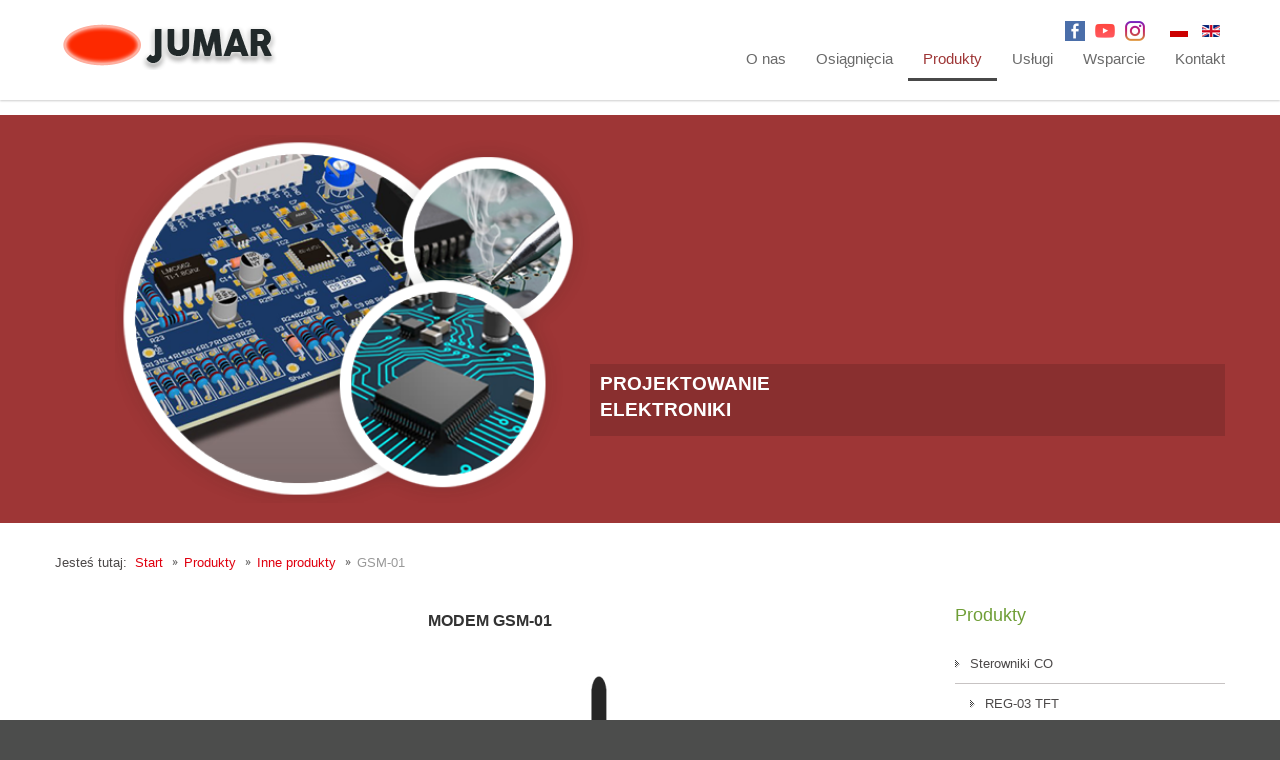

--- FILE ---
content_type: text/html; charset=utf-8
request_url: https://ju-mar.eu/pl/produkty/inne-produkty/gsm-01
body_size: 8961
content:
<!DOCTYPE html><html
xmlns="http://www.w3.org/1999/xhtml" xml:lang="pl-pl" lang="pl-pl" dir="ltr"><head><meta
http-equiv="X-UA-Compatible" content="IE=edge"><meta
name="viewport" content="width=device-width, initial-scale=1.0" /><meta
charset="utf-8" /><base
href="https://ju-mar.eu/pl/produkty/inne-produkty/gsm-01" /><meta
name="rights" content="JUMAR" /><meta
name="robots" content="max-snippet:-1, max-image-preview:large, max-video-preview:-1" /><meta
name="description" content="Projektowanie oraz produkcja sterowników dla domu i przemysłu. Sterowniki dla kotłów CO, palników pellet, suszarni, sterowania mikroklimatem. " /><meta
name="generator" content="Joomla! - Open Source Content Management" /><title>GSM-01</title><link rel="stylesheet" type="text/css" href="/media/plg_jchoptimize/cache/css/1d7914ab8918aa070900660848f4fe56.css" />
<link
href="//fonts.googleapis.com/css?family=" rel="stylesheet" />
<link
href="//maxcdn.bootstrapcdn.com/font-awesome/4.7.0/css/font-awesome.min.css" rel="stylesheet" />
<style>.dj-hideitem{display:none !important}@media (min-width:980px){#dj-megamenu95mobile{display:none}}@media (max-width:979px){#dj-megamenu95,#dj-megamenu95sticky,#dj-megamenu95placeholder{display:none !important}}#jmm-social-99.default .jmm-list li.item-1 a .jmm-ico{background:#2b2828}#jmm-social-99.default .jmm-list li.item-1 a:hover .jmm-ico{background:#262424}</style> <script type="application/ld+json">{"@context":"http://schema.org/","@type":"Organization","name":"PPUH JUMAR Jerzy Podhajski","address":{"@type":"PostalAddress","streetAddress":"Opawska 112","addressLocality":"Racibórz","addressRegion":"Poland","postalCode":"47-400"},"telephone":"+48 32 415 54 24"}</script> <script type="application/ld+json">{"@context":"https://schema.org","@type":"BreadcrumbList","itemListElement":[{"@type":"ListItem","position":1,"name":"Start","item":"https://ju-mar.eu/pl/"},{"@type":"ListItem","position":2,"name":"Produkty","item":"https://ju-mar.eu/pl/produkty"},{"@type":"ListItem","position":3,"name":"Inne produkty","item":"https://ju-mar.eu/pl/produkty/inne-produkty"},{"@type":"ListItem","position":4,"name":"GSM-01","item":"https://ju-mar.eu/pl/produkty/inne-produkty/gsm-01"}]}</script> <script type="application/ld+json">{"@context":"https://schema.org","@type":"Article","mainEntityOfPage":{"@type":"WebPage","@id":"https://ju-mar.eu/pl/produkty/inne-produkty/gsm-01"},"headline":"Modem GSM-01","description":"&lt;h1 style=&quot;text-align: center;&quot;&gt;&lt;span style=&quot;font-size: 12pt; color: #333333;&quot;&gt;&lt;strong&gt;&lt;span style=&quot;font-family: verdana, geneva, sans-serif;&quot;&gt;MODEM GSM-01&lt;/span&gt;&lt;/strong&gt;&lt;/span&gt;&lt;/h1&gt; &lt;p style=&quot;text-align: center;&","image":{"@type":"ImageObject","url":"https://ju-mar.eu/"},"author":{"@type":"Person","name":"Super User"},"publisher":{"@type":"Organization","name":"PPUH JUMAR Jerzy Podhajski","logo":{"@type":"ImageObject","url":"https://ju-mar.eu/images/logo.png"}},"datePublished":"2019-10-04T10:36:41+02:00","dateCreated":"2019-10-04T10:36:41+02:00","dateModified":"2019-10-21T13:33:55+02:00"}</script> <link
href="https://ju-mar.eu/images/favicon.ico" rel="Shortcut Icon" />	<script type="application/javascript" src="/media/plg_jchoptimize/cache/js/393e2da2ecbed78e2bd36dcfd07a8564.js"></script>
<script>jQuery(window).on('load',function(){new JCaption('img.caption');});jQuery(function($){initTooltips();$("body").on("subform-row-add",initTooltips);function initTooltips(event,container){container=container||document;$(container).find(".hasTooltip").tooltip({"html":true,"container":"body"});}});(function(){var cb=function(){var add=function(css,id){if(document.getElementById(id))return;var l=document.createElement('link');l.rel='stylesheet';l.id=id;l.href=css;var h=document.getElementsByTagName('head')[0];h.appendChild(l);}
add('/media/djextensions/css/animate.min.css','animate_min_css');add('/media/djextensions/css/animate.ext.css','animate_ext_css');};var raf=requestAnimationFrame||mozRequestAnimationFrame||webkitRequestAnimationFrame||msRequestAnimationFrame;if(raf)raf(cb);else window.addEventListener('load',cb);})();</script>
<script src="/templates/jm-renewable-energy-ef4/cache/jmf_1d697376c29441c153351c6b8a4aed27.js?v=1567686605" defer></script>




<meta name="google-site-verification" content="8m3mVknzH4cmMFqC3itsuuC8pDTky_AkOEfz21lCCOw" />


	        <!-- Global site tag (gtag.js) - Google Analytics -->
<script async src='https://www.googletagmanager.com/gtag/js?id=UA-150355152-1'></script>
<script>
	        window.dataLayer = window.dataLayer || [];
  function gtag(){dataLayer.push(arguments);}
  gtag('js', new Date());

  gtag('config', 'UA-150355152-1');
</script> 
<!-- //End Global Google Analytics Site Tag Plugin by PB Web Development -->


</head><body
class=" sticky-bar "><div class="dj-offcanvas-wrapper"><div class="dj-offcanvas-pusher"><div class="dj-offcanvas-pusher-in"><div
id="jm-allpage"><section
id="jm-bar" class=""><div
class="container-fluid"><div
id="jm-logo-sitedesc" class="pull-left"><div
id="jm-logo">
<a
href="https://ju-mar.eu/" title="Logo">
<img
src="https://ju-mar.eu/images/logo.png" alt="JUMAR" width="225" height="50" />
</a></div></div><div
id="jm-topbarwrap" class="pull-right"><div
id="jm-top-menu-button" class=""><div
class="jm-module-raw "><div
class="mod-languages"><ul
class="lang-inline" dir="ltr"><li
class="lang-active">
<a
href="https://ju-mar.eu/pl/produkty/inne-produkty/gsm-01" title="Pl Pl">
<img
src="/media/mod_languages/images/pl_pl.gif" alt="Polski (PL)" title="Polski (PL)" width="18" height="12" />	</a></li><li>
<a
href="/en/" title="En Gb">
<img
src="/media/mod_languages/images/en_gb.gif" alt="English (United Kingdom)" title="English (United Kingdom)" width="18" height="12" />	</a></li></ul></div></div><div
class="jm-module-raw "><div
id="jmm-social-99" class="jmm-social default "><div
class="jmm-social-in view-1"><ul
class="jmm-list items-3"><li
class="jmm-item item-1 facebook"><a
class="jmm-link" href="https://www.facebook.com/PPUH-JUMAR-Jerzy-Podhajski-107810867310155" target="_blank" aria-label="Facebook" title="Facebook"><span
class="jmm-img"><img src="/images/facebook-icon.png" alt="Facebook" width="20" height="20"></span></a></li><li
class="jmm-item item-2 youtube"><a
class="jmm-link" href="https://www.youtube.com/channel/UCwcqQAHGyRQHmtHFMUF92sQ" target="_blank" aria-label="Youtube" title="Youtube"><span
class="jmm-img"><img src="/images/youtube-con.png" alt="Youtube" width="20" height="20"></span></a></li><li
class="jmm-item item-3 instagram"><a
class="jmm-link" href="https://www.instagram.com/jumar.eu/" target="_blank" aria-label="Instagram" title="Instagram"><span
class="jmm-img"><img src="/images/instagram-icon.png" alt="Instagram" width="20" height="20"></span></a></li></ul></div></div></div></div><div
id="jm-top-bar" class="clearfix "><div
class="jm-module-raw "><div
class="dj-megamenu-wrapper"><ul
id="dj-megamenu95" class="dj-megamenu dj-megamenu-override horizontalMenu "
data-options='{"wrap":null,"animIn":"bounceInUp","animOut":"zoomOut","animSpeed":"slow","openDelay":0,"closeDelay":"500","event":"mouseenter","fixed":0,"offset":0,"theme":"override","direction":"ltr","wcag":"1"}' data-trigger="979"><li
class="dj-up itemid101 first"><a
class="dj-up_a  " href="/pl/" title="JUMAR sterowniki - elektronika dla domu i przemysłu - produkcja" ><span >O nas</span></a></li><li
class="dj-up itemid107"><a
class="dj-up_a  " href="/pl/osiagniecia"  title="Osiągnięcia"><span >Osiągnięcia</span></a></li><li
class="dj-up itemid106 active parent"><a
class="dj-up_a active " href="/pl/produkty"  title="Produkty"><span
class="dj-drop" >Produkty<em
class="arrow" aria-hidden="true"></em></span></a><div
class="dj-subwrap  single_column subcols1" style=""><div
class="dj-subwrap-in" style="width:200px;"><div
class="dj-subcol" style="width:200px"><ul
class="dj-submenu"><li
class="itemid150 first"><a
href="/pl/produkty/sterowniki-co"  title="Sterowniki CO">Sterowniki CO</a></li><li
class="itemid151"><a
href="/pl/produkty/regulatory-grzałek"  title="Regulatory grzałek">Regulatory grzałek</a></li><li
class="itemid152"><a
href="/pl/produkty/korektory-mowy"  title="Korektory mowy">Korektory mowy</a></li><li
class="itemid153 active"><a
class="-active active " href="/pl/produkty/inne-produkty"  title="Inne produkty">Inne produkty</a></li><li
class="itemid154"><a
href="/pl/produkty/osprzet"  title="Osprzęt">Osprzęt</a></li><li
class="itemid155"><a
href="/pl/produkty/palniki-pellet"  title="Palniki pellet">Palniki pellet</a></li></ul></div><div
style="clear:both;height:0"></div></div></div></li><li
class="dj-up itemid108"><a
class="dj-up_a  " href="/pl/uslugi"  title="Usługi"><span >Usługi</span></a></li><li
class="dj-up itemid109 parent"><a
class="dj-up_a  " href="/pl/wsparcie"  title="Wsparcie"><span
class="dj-drop" >Wsparcie<em
class="arrow" aria-hidden="true"></em></span></a><div
class="dj-subwrap  single_column subcols1" style=""><div
class="dj-subwrap-in" style="width:200px;"><div
class="dj-subcol" style="width:200px"><ul
class="dj-submenu"><li
class="itemid111 first"><a
href="/pl/wsparcie/faq"  title="FAQ">FAQ</a></li><li
class="itemid112"><a
href="/pl/wsparcie/pliki-do-pobrania"  title="Pliki do pobrania">Pliki do pobrania</a></li></ul></div><div
style="clear:both;height:0"></div></div></div></li><li
class="dj-up itemid110 parent"><a
class="dj-up_a  " href="/pl/kontakt"  title="Kontakt"><span
class="dj-drop" >Kontakt<em
class="arrow" aria-hidden="true"></em></span></a><div
class="dj-subwrap  single_column subcols1" style=""><div
class="dj-subwrap-in" style="width:200px;"><div
class="dj-subcol" style="width:200px"><ul
class="dj-submenu"><li
class="itemid118 first"><a
href="/pl/kontakt/gdzie"  title="Gdzie jesteśmy">Gdzie jesteśmy</a></li><li
class="itemid261"><a
href="/pl/wyslij-wiadomosc"  title="Napisz do nas">Napisz do nas</a></li><li
class="itemid156"><a
href="/pl/kontakt/zamowienie"  title="Zapytanie o zamówienie">Zapytanie o zamówienie</a></li></ul></div><div
style="clear:both;height:0"></div></div></div></li></ul><div
id="dj-megamenu95mobile" class="dj-megamenu-select dj-megamenu-select-override select-input ">
<a
href="#" class="dj-mobile-open-btn" aria-label="Open mobile menu" title=""><span
class="fa fa-bars" aria-hidden="true"></span></a>	<label
class="hidden" aria-hidden="true" for="dj-megamenu95select">Menu PL</label></div></div></div></div></div></div></section><header
id="jm-header" class=""><div
class="container-fluid"><div
class="jm-module "><div
class="jm-module-in "><div
class="jm-module-content clearfix notitle"><div
style="border: 0px !important;"><div
id="djslider-loader97" class="djslider-loader djslider-loader-override" data-animation='{"auto":"1","looponce":"0","transition":"easeInOutBack","css3transition":"cubic-bezier(0.680, -0.550, 0.265, 1.550)","duration":"2000","delay":5000}' data-djslider='{"id":"97","slider_type":"0","slide_size":710,"visible_slides":"1","direction":"left","show_buttons":"0","show_arrows":"0","preload":"800","css3":"1"}' tabindex="0"><div
id="djslider97" class="djslider djslider-override" style="height: 220px; width: 700px;"><div
id="slider-container97" class="slider-container" ><ul
id="slider97" class="djslider-in"><li
style="margin: 0 10px 0px 0 !important; height: 220px; width: 700px;">
<img
class="dj-image" src="/images/headers/Header1.png" alt="JUMAR Banner"  title="JUMAR Banner" style="width: auto; height: 100%;" width="1000" height="350"/><div
class="slide-desc" style="bottom: 18.181818181818%; left: 45.714285714286%; width: 100%;"><div
class="slide-desc-in"><div
class="slide-desc-bg slide-desc-bg-override" style="background: rgba(133, 45, 45, 1)"></div><div
class="slide-desc-text slide-desc-text-override"><div
class="slide-text" style="color:#ffffff;">
<p
style="text-align: left;"><span
style="font-size: 14pt; font-family: verdana, geneva, sans-serif;"><strong>PROJEKTOWANIE </strong></span></p>
<p
style="text-align: left;"><span
style="font-size: 14pt; font-family: verdana, geneva, sans-serif;"><strong>ELEKTRONIKI</strong></span></p></div><div
style="clear: both"></div></div></div></div></li><li
style="margin: 0 10px 0px 0 !important; height: 220px; width: 700px;">
<img
class="dj-image" src="/images/headers/Header2.png" alt="JUMAR Banner"  title="JUMAR Banner" style="width: auto; height: 100%;" width="1000" height="350"/><div
class="slide-desc" style="bottom: 18.181818181818%; left: 45.714285714286%; width: 100%;"><div
class="slide-desc-in"><div
class="slide-desc-bg slide-desc-bg-override" style="background: rgba(133, 45, 45, 1)"></div><div
class="slide-desc-text slide-desc-text-override"><div
class="slide-text" style="color:#ffffff;">
<p
style="text-align: left;"><span
style="font-size: 14pt; font-family: verdana, geneva, sans-serif;"><strong>ELEKTRONIKA</strong></span></p>
<p
style="text-align: left;"><span
style="font-size: 14pt; font-family: verdana, geneva, sans-serif;"><strong>DLA DOMU</strong></span></p></div><div
style="clear: both"></div></div></div></div></li><li
style="margin: 0 10px 0px 0 !important; height: 220px; width: 700px;">
<img
class="dj-image" src="/images/headers/header3.png" alt="JUMAR Banner"  title="JUMAR Banner" style="width: auto; height: 100%;" width="1000" height="350"/><div
class="slide-desc" style="bottom: 18.181818181818%; left: 45.714285714286%; width: 100%;"><div
class="slide-desc-in"><div
class="slide-desc-bg slide-desc-bg-override" style="background: rgba(133, 45, 45, 1)"></div><div
class="slide-desc-text slide-desc-text-override"><div
class="slide-text" style="color:#ffffff;">
<p><span
style="font-size: 14pt; font-family: verdana, geneva, sans-serif;"><strong>EKO ENERGIA</strong></span></p>
<p><span
style="font-size: 14pt; font-family: verdana, geneva, sans-serif;"><strong>PALNIKI PELLET</strong></span></p></div><div
style="clear: both"></div></div></div></div></li></ul></div></div></div></div><div
class="djslider-end" style="clear: both" tabindex="0"></div></div></div></div></div></header><section
id="jm-breadcrumbs-fs" class=""><div
class="container-fluid"><div
class="row-fluid"><div
id="jm-breadcrumbs" class="span12"><div
aria-label="Breadcrumbs" role="navigation"><ul
itemscope itemtype="https://schema.org/BreadcrumbList" class="breadcrumb"><li>
Jesteś tutaj: &#160;</li><li
itemprop="itemListElement" itemscope itemtype="https://schema.org/ListItem">
<a
itemprop="item" href="/pl/" class="pathway" title="Start"><span
itemprop="name">Start</span></a>
<span
class="divider">
<img
src="/templates/jm-renewable-energy-ef4/images/system/arrow.png" alt="Arrow" width="7" height="6" />	</span><meta
itemprop="position" content="1"></li><li
itemprop="itemListElement" itemscope itemtype="https://schema.org/ListItem">
<a
itemprop="item" href="/pl/produkty" class="pathway" title="Produkty"><span
itemprop="name">Produkty</span></a>
<span
class="divider">
<img
src="/templates/jm-renewable-energy-ef4/images/system/arrow.png" alt="Arrow" width="7" height="6" />	</span><meta
itemprop="position" content="2"></li><li
itemprop="itemListElement" itemscope itemtype="https://schema.org/ListItem">
<a
itemprop="item" href="/pl/produkty/inne-produkty" class="pathway" title="Inne produkty"><span
itemprop="name">Inne produkty</span></a>
<span
class="divider">
<img
src="/templates/jm-renewable-energy-ef4/images/system/arrow.png" alt="Arrow" width="7" height="6" />	</span><meta
itemprop="position" content="3"></li><li
itemprop="itemListElement" itemscope itemtype="https://schema.org/ListItem" class="active">
<span
itemprop="name">
GSM-01					</span><meta
itemprop="position" content="4"></li></ul></div></div></div></div></section><section
id="jm-main" class=""><div
class="container-fluid"><div
class="row-fluid"><div
id="jm-content" class="span9" data-xtablet="span12" data-tablet="span12" data-mobile="span12"><div
id="jm-maincontent"><div
class="item-page" itemscope itemtype="https://schema.org/Article"><meta
itemprop="inLanguage" content="pl-PL" /><div
itemprop="articleBody"><h1 style="text-align: center;"><span
style="font-size: 12pt; color: #333333;"><strong><span
style="font-family: verdana, geneva, sans-serif;">MODEM GSM-01</span></strong></span></h1>
<p
style="text-align: center;"> </p>
<p><img
style="display: block; margin-left: auto; margin-right: auto;" src="/images/products/GSM-01/GSM-01.jpg" alt="Modem GSM-01" width="300" height="360" /></p>
<p> </p>
<p> </p>
<p
style="text-align: justify;"><span
style="font-family: verdana, geneva, sans-serif; font-size: 10pt;">Modem <strong>GSM-01 </strong>jest urządzeniem komunikacyjnym i tworzy tzw. "wirtualny kabel" pomiędzy urządzeniem, a komputerem PC. Transfer danych odbywa się za pomocą sieci GSM w trybie EDGE. Modem konfigurowany jest poprzez wiadomości SMS lub komputera PC z portem szeregowym (RS-232). Do poprawnej pracy potrzebny jest komputer z zainstalowana aplikacją serwerową. </span></p>
<p
style="text-align: justify;"><span
style="font-family: verdana, geneva, sans-serif; font-size: 10pt;"> </span></p>
<p
style="text-align: justify;"><span
style="font-family: verdana, geneva, sans-serif; font-size: 10pt;"><strong>Modem może pracować w 2 trybach:</strong></span></p>
<p
style="text-align: left;"><span
style="font-family: verdana, geneva, sans-serif; font-size: 10pt;">- stale podłączony do siecie internet (EDGE)</span><br
/><span
style="font-family: verdana, geneva, sans-serif; font-size: 10pt;">- łączenie na żądanie (poprzez wysłanie SMS lub zadzwonienie)</span></p>
<p
style="text-align: justify;"><span
style="font-family: verdana, geneva, sans-serif; font-size: 10pt;"> </span></p>
<p
style="text-align: justify;"><span
style="font-family: verdana, geneva, sans-serif; font-size: 10pt;">Dane do modemu wysyłane są w standardzie RS-232.</span></p>
<p
style="text-align: justify;"> </p>
<p
style="text-align: center;"><span
style="font-family: verdana, geneva, sans-serif; font-size: 16px;"><strong
style="font-size: 16px; line-height: 22px; text-align: -webkit-center;">PLIKI DO POBRANIA</strong></span></p>
<p
style="text-align: center;"> </p><center><table
style="text-align: center; width: 223px;" border="0"><tbody><tr><td
style="width: 44px;"><a href="/myfiles/Manual/Instrukcja%20GSM-01.pdf" title="PDF"><img src="/images/products/Inne/PDF.jpg" alt="PDF" width="62" height="70" /></a></td><td
style="width: 169px;">
<p><span
style="font-family: verdana, geneva, sans-serif; font-size: 10pt;"><strong>Instrukcja obsługi</strong></span></p>
<p><span
style="font-family: verdana, geneva, sans-serif; font-size: 10pt;"><strong>GSM-01</strong></span></p>
<p><span
style="font-family: verdana, geneva, sans-serif; font-size: 10pt;"><strong>wersja polska</strong></span></p></td></tr></tbody></table></center></div></div></div><div
id="jm-content-bottom" class=""><div
class="jm-module "><div
class="jm-module-in "><div
class="jm-module-content clearfix notitle"><div
class="bw-social-share "><p
class="bw-social-share-title"><i> </i></p><ul
class="rrssb-buttons bw-social-share-buttons bw-social-share-buttons-small"><li
class="rrssb-facebook">
<a
href="https://www.facebook.com/sharer/sharer.php?u=https://ju-mar.eu/pl/produkty/inne-produkty/gsm-01&amp;picture=&amp;title=GSM-01&amp;description=Projektowanie oraz produkcja sterowników dla domu i przemysłu. Sterowniki dla kotłów CO, palników pellet, suszarni, sterowania mikroklimatem. &amp;caption=ju-mar.eu" class="popup" onClick="ga('send', 'event', 'socialshare', 'click', 'facebook');" title="facebook">
<span
class="rrssb-icon"><svg
xmlns="http://www.w3.org/2000/svg" viewBox="0 0 29 29"><path
d="M26.4 0H2.6C1.714 0 0 1.715 0 2.6v23.8c0 .884 1.715 2.6 2.6 2.6h12.393V17.988h-3.996v-3.98h3.997v-3.062c0-3.746 2.835-5.97 6.177-5.97 1.6 0 2.444.173 2.845.226v3.792H21.18c-1.817 0-2.156.9-2.156 2.168v2.847h5.045l-.66 3.978h-4.386V29H26.4c.884 0 2.6-1.716 2.6-2.6V2.6c0-.885-1.716-2.6-2.6-2.6z"/></svg></span>
<span
class="rrssb-text">facebook</span>
</a></li><li
class="rrssb-email">
<a
href="mailto:?subject=GSM-01&amp;body=Projektowanie oraz produkcja sterowników dla domu i przemysłu. Sterowniki dla kotłów CO, palników pellet, suszarni, sterowania mikroklimatem. %0A%0Ahttps://ju-mar.eu/pl/produkty/inne-produkty/gsm-01%0A%0A" onClick="ga('send', 'event', 'socialshare', 'click', 'email');" title="email">
<span
class="rrssb-icon"><svg
xmlns="http://www.w3.org/2000/svg" viewBox="0 0 28 28"><path
d="M20.11 26.147c-2.335 1.05-4.36 1.4-7.124 1.4C6.524 27.548.84 22.916.84 15.284.84 7.343 6.602.45 15.4.45c6.854 0 11.8 4.7 11.8 11.252 0 5.684-3.193 9.265-7.398 9.3-1.83 0-3.153-.934-3.347-2.997h-.077c-1.208 1.986-2.96 2.997-5.023 2.997-2.532 0-4.36-1.868-4.36-5.062 0-4.75 3.503-9.07 9.11-9.07 1.713 0 3.7.4 4.6.972l-1.17 7.203c-.387 2.298-.115 3.3 1 3.4 1.674 0 3.774-2.102 3.774-6.58 0-5.06-3.27-8.994-9.304-8.994C9.05 2.87 3.83 7.545 3.83 14.97c0 6.5 4.2 10.2 10 10.202 1.987 0 4.09-.43 5.647-1.245l.634 2.22zM16.647 10.1c-.31-.078-.7-.155-1.207-.155-2.572 0-4.596 2.53-4.596 5.53 0 1.5.7 2.4 1.9 2.4 1.44 0 2.96-1.83 3.31-4.088l.592-3.72z"/></svg></span>
<span
class="rrssb-text">email</span>
</a></li><li
class="rrssb-instagram">
<a
href="http://instagram.com" class="popup" onClick="ga('send', 'event', 'socialshare', 'click', 'instagram');" title="instagram">
<span
class="rrssb-icon">
<svg
xmlns="http://www.w3.org/2000/svg" viewBox="0 0 28 28"><path
d="M4.066.636h19.867c1.887 0 3.43 1.543 3.43 3.43v19.868c0 1.888-1.543 3.43-3.43 3.43H4.066c-1.887 0-3.43-1.542-3.43-3.43V4.066c0-1.887 1.544-3.43 3.43-3.43zm16.04 2.97c-.66 0-1.203.54-1.203 1.202v2.88c0 .662.542 1.203 1.204 1.203h3.02c.663 0 1.204-.54 1.204-1.202v-2.88c0-.662-.54-1.203-1.202-1.203h-3.02zm4.238 8.333H21.99c.224.726.344 1.495.344 2.292 0 4.446-3.72 8.05-8.308 8.05s-8.31-3.604-8.31-8.05c0-.797.122-1.566.344-2.293H3.606v11.29c0 .584.48 1.06 1.062 1.06H23.28c.585 0 1.062-.477 1.062-1.06V11.94h.002zm-10.32-3.2c-2.963 0-5.367 2.33-5.367 5.202 0 2.873 2.404 5.202 5.368 5.202 2.965 0 5.368-2.33 5.368-5.202s-2.403-5.2-5.368-5.2z"/></svg>
</span>
<span
class="rrssb-text">instagram</span>
</a></li><li
class="rrssb-whatsapp">
<a
href="https://api.whatsapp.com/send?text=GSM-01%3A%20https://ju-mar.eu/pl/produkty/inne-produkty/gsm-01%20%7C%20" data-action="share/whatsapp/share" onClick="ga('send', 'event', 'socialshare', 'click', 'whatsapp');" title="Whatsapp">
<span
class="rrssb-icon">
<svg
xmlns="http://www.w3.org/2000/svg" width="90" height="90" viewBox="0 0 90 90"><path
d="M90 43.84c0 24.214-19.78 43.842-44.182 43.842a44.256 44.256 0 0 1-21.357-5.455L0 90l7.975-23.522a43.38 43.38 0 0 1-6.34-22.637C1.635 19.63 21.415 0 45.818 0 70.223 0 90 19.628 90 43.84zM45.818 6.983c-20.484 0-37.146 16.535-37.146 36.86 0 8.064 2.63 15.533 7.076 21.61l-4.64 13.688 14.274-4.537A37.122 37.122 0 0 0 45.82 80.7c20.48 0 37.145-16.533 37.145-36.857S66.3 6.983 45.818 6.983zm22.31 46.956c-.272-.447-.993-.717-2.075-1.254-1.084-.537-6.41-3.138-7.4-3.495-.993-.36-1.717-.54-2.438.536-.72 1.076-2.797 3.495-3.43 4.212-.632.72-1.263.81-2.347.27-1.082-.536-4.57-1.672-8.708-5.332-3.22-2.848-5.393-6.364-6.025-7.44-.63-1.076-.066-1.657.475-2.192.488-.482 1.084-1.255 1.625-1.882.543-.628.723-1.075 1.082-1.793.363-.718.182-1.345-.09-1.884-.27-.537-2.438-5.825-3.34-7.977-.902-2.15-1.803-1.793-2.436-1.793-.63 0-1.353-.09-2.075-.09-.722 0-1.896.27-2.89 1.344-.99 1.077-3.788 3.677-3.788 8.964 0 5.288 3.88 10.397 4.422 11.113.54.716 7.49 11.92 18.5 16.223 11.01 4.3 11.01 2.866 12.996 2.686 1.984-.18 6.406-2.6 7.312-5.107.9-2.513.9-4.664.63-5.112z"/></svg>
</span>
<span
class="rrssb-text">Whatsapp</span>
</a></li></ul></div></div></div></div></div></div><aside
id="jm-right" class="span3" data-xtablet="span12 first-span" data-tablet="span12 first-span" data-mobile="span12 first-span"><div
class=""><div
class="jm-module "><div
class="jm-module-in "><h3 class="jm-title ">Produkty</h3><div
class="jm-module-content clearfix "><ul
class="nav menu mod-list"><li
class="item-150 deeper parent"><a
href="/pl/produkty/sterowniki-co"  title="Sterowniki CO">Sterowniki CO</a><ul
class="nav-child unstyled small"><li
class="item-157"><a
href="/pl/produkty/sterowniki-co/reg-03tft"  title="REG-03 TFT">REG-03 TFT</a></li><li
class="item-159"><a
href="/pl/produkty/sterowniki-co/reg-03mini"  title="REG-03 Mini">REG-03 Mini</a></li><li
class="item-191"><a
href="/pl/produkty/sterowniki-co/reg-03-mini-rn"  title="REG-03 Mini RN">REG-03 Mini RN</a></li><li
class="item-192"><a
href="/pl/produkty/sterowniki-co/reg-03-rn"  title="REG-03 RN">REG-03 RN</a></li><li
class="item-193"><a
href="/pl/produkty/sterowniki-co/reg-03"  title="REG-03">REG-03</a></li><li
class="item-195"><a
href="/pl/produkty/sterowniki-co/reg-30"  title="REG-30">REG-30</a></li><li
class="item-196"><a
href="/pl/produkty/sterowniki-co/reg-30-rn"  title="REG-30 RN">REG-30 RN</a></li><li
class="item-197"><a
href="/pl/produkty/sterowniki-co/reg-22"  title="REG-22">REG-22</a></li><li
class="item-198"><a
href="/pl/produkty/sterowniki-co/reg-18"  title="REG-18">REG-18</a></li><li
class="item-199"><a
href="/pl/produkty/sterowniki-co/reg-05"  title="REG-05">REG-05 </a></li><li
class="item-200"><a
href="/pl/produkty/sterowniki-co/reg-06"  title="REG-06">REG-06</a></li><li
class="item-201"><a
href="/pl/produkty/sterowniki-co/reg-07"  title="REG-07">REG-07</a></li><li
class="item-202"><a
href="/pl/produkty/sterowniki-co/rtp-01a"  title="RTP-01A">RTP-01A</a></li><li
class="item-203"><a
href="/pl/produkty/sterowniki-co/rtp-01b"  title="RTP-01B">RTP-01B</a></li><li
class="item-204"><a
href="/pl/produkty/sterowniki-co/reg-went"  title="REG-WENT">REG-WENT</a></li><li
class="item-205"><a
href="/pl/produkty/sterowniki-co/reg-02"  title="REG-02">REG-02</a></li><li
class="item-194"><a
href="/pl/produkty/sterowniki-co/reg-300"  title="REG-300">REG-300</a></li></ul></li><li
class="item-151 deeper parent"><a
href="/pl/produkty/regulatory-grzałek"  title="Regulatory grzałek">Regulatory grzałek</a><ul
class="nav-child unstyled small"><li
class="item-160"><a
href="/pl/produkty/regulatory-grzałek/tr-01"  title="TR-01">TR-01</a></li><li
class="item-161"><a
href="/pl/produkty/regulatory-grzałek/tr-02"  title="TR-02">TR-02</a></li></ul></li><li
class="item-152 deeper parent"><a
href="/pl/produkty/korektory-mowy"  title="Korektory mowy">Korektory mowy</a><ul
class="nav-child unstyled small"><li
class="item-162"><a
href="/pl/produkty/korektory-mowy/klaudiusz-mini"  title="Klaudiusz Mini">Klaudiusz Mini</a></li><li
class="item-163"><a
href="/pl/produkty/korektory-mowy/klaudiusz-2"  title="Klaudiusz 2">Klaudiusz 2</a></li></ul></li><li
class="item-153 active deeper parent"><a
href="/pl/produkty/inne-produkty"  title="Inne produkty">Inne produkty</a><ul
class="nav-child unstyled small"><li
class="item-164 current active"><a
href="/pl/produkty/inne-produkty/gsm-01"  title="GSM-01">GSM-01</a></li><li
class="item-165"><a
href="/pl/produkty/inne-produkty/la-01"  title="LA-01">LA-01</a></li></ul></li><li
class="item-154 deeper parent"><a
href="/pl/produkty/osprzet"  title="Osprzęt">Osprzęt</a><ul
class="nav-child unstyled small"><li
class="item-166"><a
href="/pl/produkty/osprzet/wentylatory"  title="Wentylatory">Wentylatory</a></li><li
class="item-167"><a
href="/pl/produkty/osprzet/zapalarki"  title="Zapalarki">Zapalarki</a></li></ul></li><li
class="item-155 deeper parent"><a
href="/pl/produkty/palniki-pellet"  title="Palniki pellet">Palniki pellet</a><ul
class="nav-child unstyled small"><li
class="item-168"><a
href="/pl/produkty/palniki-pellet/palnik-nani"  title="Palnik Nani">Palnik Nani</a></li><li
class="item-169"><a
href="/pl/produkty/palniki-pellet/palnik-nani-plus"  title="Palnik Nani Plus">Palnik Nani Plus</a></li><li
class="item-170"><a
href="/pl/produkty/palniki-pellet/palnik-mb50"  title="Palnik MB50">Palnik MB50</a></li><li
class="item-171"><a
href="/pl/produkty/palniki-pellet/palnik-mb80"  title="Palnik MB80">Palnik MB80</a></li></ul></li></ul></div></div></div></div></aside></div></div></section><section
id="jm-footer-mod" class=""><div
class="container-fluid"><div
id="jm-footer-mod-in" ><div
class="row-fluid jm-flexiblock jm-footer-mod"><div
class="span6"  data-default="span6" data-wide="span6" data-normal="span6" data-xtablet="span6" data-tablet="span50" data-mobile="span50"><div
class="jm-module "><div
class="jm-module-in "><h3 class="jm-title ">Pomoc</h3><div
class="jm-module-content clearfix "><ul
class="nav menu mod-list"><li
class="item-177"><a
href="/pl/wyszukaj"  title="Wyszukaj">Wyszukaj</a></li><li
class="item-178"><a
href="/pl/mapa-strony"  title="Mapa strony">Mapa strony</a></li></ul></div></div></div></div><div
class="span6"  data-default="span6" data-wide="span6" data-normal="span6" data-xtablet="span6" data-tablet="span50" data-mobile="span50"><div
class="jm-module "><div
class="jm-module-in "><h3 class="jm-title ">Informacje</h3><div
class="jm-module-content clearfix "><ul
class="nav menu mod-list"><li
class="item-181"><a
href="/pl/o-firmie"  title="Informacje o firmie">Informacje o firmie</a></li><li
class="item-182"><a
href="/pl/wyslij-wiadomosc"  title="Wyślij wiadomość">Wyślij wiadomość</a></li><li
class="item-183"><a
href="/pl/informacje-prawne"  title="Informacje prawne">Informacje prawne</a></li><li
class="item-184"><a
href="/pl/polityka-prywatnosci"  title="Polityka prywatności">Polityka prywatności</a></li></ul></div></div></div></div></div></div></div></section><footer
id="jm-footer" class=""><div
class="container-fluid"><div
class="row-fluid"><div
id="jm-footer-left" class="pull-left span6 "><div
id="jm-copyrights"><div
class="custom"  >
<p><span
style="font-family: verdana, geneva, sans-serif; font-size: 8pt;">Copyright © 2019 JUMAR Adam Majer</span></p></div></div></div><div
id="jm-footer-right" class="pull-right span6"></div></div></div></footer><div
id="jm-back-top" style="display: block;"><a
href="#top" title="&amp;nbsp;"><span></span>&nbsp;</a></div></div><div
class="cadre_alert_cookies" id="cadre_alert_cookies" style="opacity:0.8;text-align:center; margin:0px;"><div
class="cadre_inner_alert_cookies" style="display: inline-block;width: 100%;margin:auto;max-width:100%;background-color: #8f1313;border: 1px solid #eeeeee;"><div
class="cadre_inner_texte_alert_cookies" style="display: inline-block;padding:10px;color: #ffffff"><div
class="cadre_texte pull-left"><p><span
style="font-family: verdana, geneva, sans-serif; font-size: 12pt;">Ta strona korzysta z ciasteczek, aby świadczyć usługi na najwyższym poziomie. Dalsze korzystanie ze strony oznacza, że zgadzasz się na dalsze ich użycie.</span></p></div><div
class="cadre_bouton pull-left"><div
class="pull-left  col-sm-6 btn_close" style="margin:0;text-align:right"><button
onclick="CloseCadreAlertCookie();" style="color:#8f1313" class="btn btn-grey  popup-modal-dismiss">Akceptuj</button></div></div></div></div></div><script type="text/javascript">var name="fmalertcookies"+"=";var ca=document.cookie.split(";");var acceptCookie=false;for(var i=0;i<ca.length;i++){var c=ca[i];while(c.charAt(0)==" ")c=c.substring(1);if(c.indexOf(name)==0){acceptCookie=true;document.getElementById("cadre_alert_cookies").style.display="none";}}var d=new Date();d.setTime(d.getTime()+(30*(24*60*60*1000)));var expires_cookie="expires="+d.toUTCString();function CloseCadreAlertCookie(){document.getElementById('cadre_alert_cookies').style.display='none';document.cookie='fmalertcookies=true; '+expires_cookie+'; path=/';}</script></div></div></div></body></html>